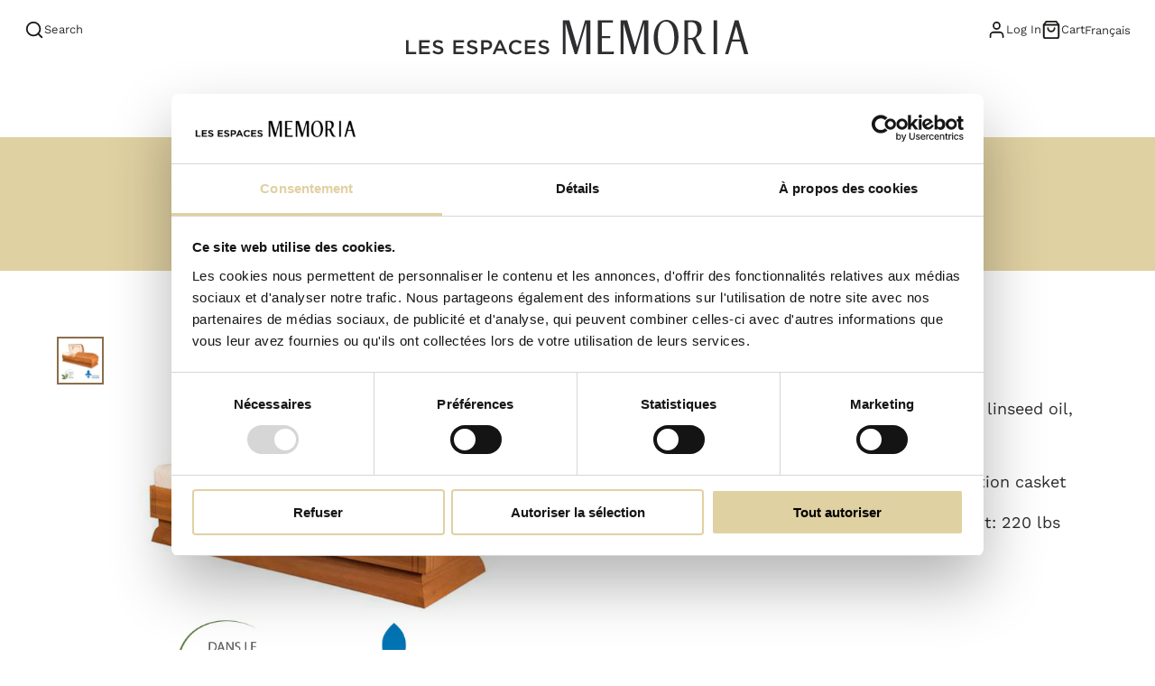

--- FILE ---
content_type: text/css
request_url: https://boutique.memoria.ca/cdn/shop/t/14/assets/custom.css?v=166647171941354493271761660835
body_size: 5370
content:
.\#main-header-logo-image .\#media-image-wrapper .\#media-image{width:380px!important;margin-bottom:15px}.\#main-nav-wrapper .\#main-nav-menu li a{font-family:Lora;font-style:normal;font-weight:600;font-size:16px;color:#2e2d30;text-transform:inherit;opacity:1;padding:30px 15px 20px!important;letter-spacing:0!important}.\#main-nav-container{margin-top:0!important;margin-bottom:1px!important}.\#main-nav-item.\@root:hover>.\#main-nav-link.\@root{background-color:transparent!important;color:#2e2d30;border-width:0px 1px 0px 1px;border-style:none solid none solid}.\#main-nav-item.\@root:focus-within>.\#main-nav-link.\@root{background-color:transparent!important}.\#main-header-inner{padding-top:22px!important}.\#main-header-inner-container{align-items:flex-start!important}.\#main-header-toolbar-link-text{text-transform:capitalize;font-weight:500!important;font-size:13px!important;opacity:1!important;color:#2e2d30;letter-spacing:0!important}.swiper-slide .\#floating-content-wrapper .\#hero-heading{color:#fff;font-size:70px;font-weight:500;text-align:center;text-transform:none;font-family:Lora;line-height:90px;letter-spacing:0em}.\#floating-content-wrapper .\#hero{width:67%!important}.\#collection-card-body .\#collection-card-title{font-weight:600;text-align:center;color:#2e2d30!important;opacity:1;font-size:18px;font-family:Lora}.\#collection-filter-label span{font-family:Work Sans;font-size:14px;font-weight:600}.\#collection-filter-list .\#form-checkbox-icon{border:2px solid #8a6e4b}.\#collection-filter-list .\#form-checkbox input:checked~.\#form-checkbox-icon{background-color:#8a6e4b}.\#collection-grid-product-count{opacity:1!important;font-size:18px!important}.\#collection-grid-sort .\#form-select{border:0}.\#collection-grid-sort .\#form-select>select{border-radius:35px;padding:.65em calc(1.75em + .1rem) .65em .85em;width:260px;border:2px solid #e0d1a2;white-space:nowrap;overflow:hidden;text-overflow:ellipsis}.\#product-card-title{font-size:17px!important;font-family:Work Sans;font-weight:600;opacity:1!important}li{list-style:none!important}.\#main-footer-grid-column .\#main-footer-text ul{padding-left:0}.\#main-footer-grid-column .\#main-footer-text ul li{margin-bottom:10px}.\#main-footer-grid-column .\#main-footer-text ul li a{text-decoration:none;font-size:14px!important;text-transform:uppercase;color:#fff}.\#main-footer-grid-column .\#main-footer-block .\#main-footer-text p,.\#main-footer-grid-column .\#main-footer-block .\#main-footer-heading{font-size:16px!important}.swym-wishlist-button-bar{margin:10px 0!important;display:block!important}.swym-wishlist-button-bar .swym-btn-container{display:flex!important;justify-content:space-between!important}.swym-wishlist-button-bar .swym-btn-container .swym-add-to-wishlist{width:100%!important;height:53px!important;border-radius:30px!important;font-weight:600!important;font-family:Lora;font-size:18px!important}.swym-wishlist-button-bar .swym-btn-container .swym-add-to-wishlist+.swym-fave-count{height:53px!important;border-radius:0 30px 30px 0!important;background:#180701;color:#fff;font-size:18px;line-height:30px!important;display:none!important}.swym-wishlist-button-bar .swym-btn-container .swym-button:after{top:7px;left:105px}.\#grid .\#column .\#button{padding:17px 0!important;font-size:18px;font-weight:700;font-family:Lora;margin-bottom:7px!important;background:#8a6e4b!important;display:block}.\#grid .\#column .\#button:before{background:#8a6e4b!important}.shopify-payment-button__button .shopify-cleanslate div{padding:17px 0!important}.swym-wishlist-button-bar{margin:0!important}.swym-button-bar{margin-bottom:9px!important}.\#form-field .\#form-custom-select .\#form-custom-select-trigger{border-radius:40px!important;border-color:#c9c9c9;height:43px}.\#floating-content-wrapper .\#hero .\#hero-text p{font-family:Lora;font-weight:500;font-size:60px;line-height:60px;text-align:center;color:#fff;text-transform:inherit}.product-section{padding:90px 0!important}.\#product-meta-inner .shopify-cleanslate .DnvZqPMEvBFbBre5UuP9{background:#2e2d30!important;border-color:#2e2d30!important;color:#fff!important;min-height:53px!important;text-transform:uppercase;font-family:lora!important}.\#product-meta-inner .\#product-meta-block .shopify-product-form .\#column{display:flex;flex-direction:column-reverse;gap:16px;margin-bottom:16px}.\#button:not(.\@ghost):not(.\@link):after{background:#8a6e4b!important}.spaced-section--full-width .image-wth-txt .\#hero-heading{font-size:42px;font-weight:700;line-height:50px;letter-spacing:0em;text-align:center;color:#2e2d30!important;text-transform:none!important}.spaced-section--full-width .image-wth-txt .\#hero-block .\#hero-text p{color:#2e2d30;font-weight:500;font-size:24px;line-height:30px;text-align:center;text-transform:none!important}.spaced-section--full-width .image-wth-txt .\#hero{width:100%!important}.image-wth-txt .\#button-group .\#button{font-size:18px;font-weight:700;font-family:Lora;margin-bottom:18px!important;background:#8a6e4b!important;display:block;padding:15px 110px!important}.spaced-section--full-width .\#button-inner .\#icon{display:none!important}.\#product-meta-inner .swym-added.swym-add-to-wishlist{background:#2e2d30!important;color:#fff!important;opacity:1!important}.\#product-meta-inner .swym-btn-container .swym-button.swym-added:after{opacity:1}.\#product-meta-inner .swym-added.swym-add-to-wishlist:after{left:105px}.\#product-meta-inner .swym-btn-container .swym-button.swym-added *:not(.swym-tooltip){opacity:1}.\#product-meta-inner .shopify-cleanslate .DnvZqPMEvBFbBre5UuP9:hover:not(.LVeInvZ5HcNOW1Zsn7NH){background:#8a6e4b!important;border-color:#8a6e4b!important}.\#product-meta-inner .shopify-payment-button__button.shopify-payment-button__button--branded>.shopify-cleanslate>[role=button]{font-size:18px!important;padding:13px!important}.\#product-meta-inner button.swym-button:hover{opacity:1!important;background:#2e2d30!important;border-color:#2e2d30!important}.section-separator-imgtxt .\#media{height:100%!important;object-fit:cover!important}.prod_recommendations .\#grid{padding-bottom:70px!important}.section-separator-imgtxt .image-wth-txt .\#floating-content{padding:80px 110px}.prod_recommendations .\#section{margin:50px 0 20px!important}.prod_recommendations .\#section-header{margin-bottom:0}.prod_recommendations{margin:40px 0}.prod_recommendations .\#section .\#section-header .\#hero-block .\#hero-heading{font-size:35px;font-weight:700;text-align:center;text-transform:none}.\#page-header-content .\#hero .\#hero-heading{font-size:70px;font-weight:500;line-height:50px;letter-spacing:0em;text-align:center;color:#fff!important;text-transform:none!important}.shopify-section .\#section .\#section-body .\#container .\#rte{width:954px;text-align:start!important;font-size:16px}.shopify-section .\#section .\#section-body .\#container .\#rte p{margin-bottom:0}#wizard-validation-form .form-control{height:43px!important}.rfq-btn{background:#3a3a3a!important;color:#fff!important;font-size:18px!important;min-height:53px;margin-bottom:0!important;border:0;margin-top:0!important;font-family:Lora;padding:0!important}.rfq-btn .\#button-loading{opacity:1!important;transform:unset!important}.rfq-btn .\#button-text{opacity:0!important}.\#product-card-price{opacity:1!important}.\#product-card-price .\#price-value{font-size:16px}.\#price-item-heading{opacity:1!important}.\#product-meta-collapse-item .\#product-meta-collapse-heading{opacity:1}.\#product-meta-collapse-item .\#product-meta-collapse-heading-inner span{text-transform:none;color:#8a6e4b!important}.\#hero-text{opacity:1}.swym-wishlist-detail-content .swym-wishlist-grid,.swym-ui-component.swym-wishlist-page .swym-sfl-tab-container .swym-sfl-list-view .swym-sfl-layout-grid{max-width:100%!important}.swym-ui-component .swym-wishlist-detail-content{margin-top:40px!important}.swym-ui-component .swym-wishlist-grid .swym-wishlist-item,.swym-ui-component.swym-wishlist-page .swym-sfl-tab-container .swym-sfl-list-view .swym-sfl-layout-grid .swym-sfl-card-product-item{border:0!important}.swym-ui-component .swym-wishlist-grid .swym-wishlist-image-wrapper,.swym-sfl-image-wrapper{height:250px!important;margin-bottom:0!important}.swym-ui-component .swym-wishlist-grid .swym-wishlist-item .swym-title,.swym-ui-component.swym-wishlist-page .swym-sfl-tab-container .swym-sfl-list-view .swym-sfl-layout-grid .swym-sfl-card-product-item .swym-sfl-list-item-title{font-weight:600!important;font-size:17px!important;color:#2e2d30!important;margin:12px 0!important;text-align:center;font-family:Lora}.swym-ui-component .swym-wishlist-grid .swym-wishlist-image-wrapper img{height:100%;width:100%!important;object-fit:cover!important}.swym-ui-component .swym-wishlist-grid .swym-wishlist-item .swym-variant-title{display:none}.swym-ui-component .swym-wishlist-grid .swym-wishlist-item .swym-product-price,.swym-ui-component.swym-wishlist-page .swym-sfl-tab-container .swym-sfl-list-view .swym-sfl-layout-grid .swym-sfl-card-product-item .swym-sfl-price{display:flex;justify-content:center;margin-top:0!important}.swym-ui-component .swym-product-price .swym-product-final-price{margin-right:3px!important;font-weight:400;font-size:16px;color:#2e2d30!important;font-family:work sans!important}.swym-ui-component .swym-wishlist-grid .swym-wishlist-item .swym-add-to-cart-btn,.swym-ui-component.swym-wishlist-page .swym-sfl-tab-container .swym-sfl-list-view .swym-sfl-layout-grid .swym-sfl-card-product-item .swym-sfl-add-to-cart-btn{padding:11px!important;display:block;border-radius:20px;font-family:Lora;font-weight:600!important}.swym-ui-component .swym-wishlist-grid .swym-wishlist-item .swym-delete-btn,.swym-ui-component .swym-delete-btn{right:16px!important;top:16px!important}.swym-ui-component .swym-wishlist-grid .swym-wishlist-item .swym-delete-btn .swym-icon:before,.swym-ui-component .swym-delete-btn .swym-icon:before{color:#fff!important;background:#dc3545!important;padding:10px;border-radius:10px;font-size:11px!important}.swym-ui-component.swym-wishlist-page .swym-wishlist-container-title-bar .swym-wishlist-main-title{font-weight:600!important;font-size:20px!important;letter-spacing:0!important;color:#2e2d30!important;display:block;font-family:Lora}.swym-ui-component .swym-wishlist-context-menu{color:#42445c;width:40px!important;height:40px!important;display:inline-flex;align-items:center;justify-content:center;border:1px solid!important}.swym-ui-component .swym-share-btn{padding:0!important;margin-left:10px;border:1px solid;width:40px!important;height:40px!important;display:inline-flex;align-items:center;justify-content:center}.swym-ui-component .swym-wishlist-context-menu:before{width:39px!important}.swym-htc-tabs .swym-htc-tab-item.swym-selected{background:#8a6e4b!important;color:#fff!important}.swym-htc-tabs{border-bottom:1px solid #8A6E4B!important}.swym-ui-component .swym-htc-tabs .swym-htc-tab-item{color:#2e2d30!important;font-family:Lora!important;font-weight:600}.swym-ui-component .swym-htc-tabs .swym-htc-tab-item.swym-selected{color:#fff!important}.swym-ui-component.swym-wishlist-page .swym-wishlist-container-title-bar{border-bottom:1px solid #8a6e4b!important}.swym-ui-component.swym-wishlist-page .swym-sfl-tab-container .swym-sfl-list-view .swym-sfl-list-heading .swym-sfl-title{font-weight:600!important;font-size:20px!important;letter-spacing:0!important;color:#2e2d30!important;margin-right:50px;font-family:Lora!important}.swym-ui-component .swym-sfl-list-empty-content .swym-sfl-cart-btn{border-radius:30PX!important;font-size:18px!important;font-family:Lora!important}.swym-ui-component .swym-sfl-list-empty-content .swym-sfl-list-empty-text{font-weight:600!important;font-size:25px;line-height:31px;color:#2e2d30!important;font-family:Lora!important}.swym-ui-component .swym-sfl-list-empty-content .swym-sfl-list-empty-text2{font-size:20px!important;line-height:172%;margin:32px 0;text-align:center;font-family:work sans!important}.swym-ui-component .swym-sfl-price .swym-product-final-price,.swym-ui-component .swym-product-price .swym-product-original-price{color:#2e2d30!important;font-family:work sans!important}.swym-ui-component .swym-sfl-list-heading .swym-sfl-action-button .swym-sfl-add-all-to-cart-btn{font-size:16px;padding:16px 25px;color:#2e2d30;border:1px solid #2E2D30;background:#fff}.\#cart-checkout-buttons .\#button:not(.\@ghost):not(.\@link):before,.shopify-payment-button__button.shopify-payment-button__button--unbranded:not(.\@ghost):not(.\@link):before{background-color:#2e2d30!important}.\#pagination-item.\!active{background-color:#2e2d30!important}a.\#pagination-item:hover{background-color:#e0d1a2!important;color:#2e2d30!important}#MainHeader .\#main-header-toolbar.\@end .\#main-header-toolbar-link{flex-direction:row}#main-collection-product-grid .\#collection-grid-product-count{opacity:1}.\#main-footer-bottom .\#main-footer-copy-text{font-size:16px;font-weight:400}.\#main-footer-bottom .\#main-footer-copy-text a{text-decoration:none}.\#main-footer-social-menu .\#social-profiles-item-icon{display:none!important}.product-section .product-customizer-option>label,.product-section .line-item-property__field>label{font-size:14px!important;font-weight:400!important;line-height:21px;text-transform:uppercase;color:#2e2d30!important;margin-bottom:5px!important;display:block}.product-section .product-customizer-option select,.product-section .line-item-property__field input,.product-section .line-item-property__field select,.product-section .line-item-property__field .select2-container--default .select2-selection--single{background:#fff!important;border:2px solid #C9C9C9!important;border-radius:50px!important;font-family:work sans!important;font-weight:400;font-size:16px!important;padding:9px 20px!important;height:43px;width:100%}.product-section .product-customizer-option select>option,.product-section .line-item-property__field select>option{color:#2e2d30!important}.product-section .product-customizer-option select:focus-visible{outline:0px}.product-section .line-item-property__field .select2-container--default .select2-selection--single{height:43px}.product-section .line-item-property__field .select2-container--default .select2-selection--single .select2-selection__rendered{line-height:unset;padding:0}.product-section .select2-container{width:100%!important}.product-section .select2-container--default .select2-selection--single .select2-selection__arrow{height:35px;right:15px}.product-section .select2-container--default .select2-selection--single .select2-selection__arrow b{display:block;width:10px!important;height:10px!important;border-style:unset!important;border-top:2px solid #c9c9c9!important;border-right:2px solid #c9c9c9!important;-moz-transform:rotate(135deg);-ms-transform:rotate(135deg);-webkit-transform:rotate(135deg);transform:rotate(135deg)}.select2-container--open .select2-dropdown--below,.select2-container--open .select2-dropdown--above{background:#fff;box-shadow:#0003 0 5px 30px;border:0!important;border-radius:0!important}.select2-container--default .select2-search--dropdown .select2-search__field:focus-visible{outline:0}.select2-search--dropdown .select2-search__field{padding:10px!important;border-radius:5px;border:1px solid #c9c9c9!important}.line-item-property__field textarea{width:100%;height:100px;border:2px solid #C9C9C9;border-radius:20px;padding:16px 20px;font-family:work sans!important;font-weight:400;font-size:16px!important}.line-item-property__field textarea:focus-visible{outline:0}.line-item-property__field .text-limiter{display:block;text-align:end;font-family:work sans!important;font-size:13px;font-weight:500;color:#8a6e4b;margin-left:unset!important}#custom_file_button{background:#e0d1a2;border-radius:30px;font-size:18px;font-weight:700;line-height:22px;text-align:center;color:#2e2d30;text-transform:capitalize;height:53px;border:0;padding:15px 45px;font-family:Lora!important;cursor:pointer}#custom_file_text{font-family:work sans!important;font-size:12px;font-weight:400;line-height:14px}.select2-search--dropdown{padding:8px!important}.upload_file_type{font-family:work sans!important;font-size:12px;font-weight:400;line-height:14px;color:#2e2d30}.product-section .line-item-property__field .file-lbl{margin-bottom:0!important;line-height:12px!important}.file-upload-input{margin-top:16px;display:flex;align-items:center;flex-wrap:wrap;gap:15px}.file-upload-input input[wfd-invisible=true]~#custom_file_text{border:1px solid #C9C9C9;border-width:1px 0;padding:10px 0;font-size:16px;font-weight:500;line-height:24px;letter-spacing:0em;text-align:left;width:100%;order:0}.file-upload-input input[wfd-invisible=true]~#custom_file_button{order:1}.hor-divider{border-bottom:1px solid #C9C9C9}html{padding-bottom:0!important}.\#product-gallery-zoom-msg{width:max-content!important}.pplr-wrapper input:not([type=file],[type=checkbox]){font-family:Work Sans;font-size:16px;color:#2e2d30;padding:15px;height:45px;border-radius:20px!important;border:2px solid #C9C9C9;background:#fff}.pplr-wrapper textarea{font-family:Work Sans;font-size:16px;color:#2e2d30;padding:15px;height:95px;width:100%;border-radius:20px;background:#fff;border:2px solid #C9C9C9;margin-bottom:0!important}.pplr-wrapper .pplrlabel{font-family:Work Sans;font-size:14px;font-weight:400;color:#2e2d30;text-transform:uppercase;display:block}.pplr-wrapper input[type=checkbox]{width:20px;height:20px;border:1px solid #8A6E4B;accent-color:#8a6e4b;border-radius:0}.pplr_atc_form .pplr-acknowledgement label{display:flex;align-items:center;gap:5px}.pplr_atc_form *{float:unset!important}.pplr_atc_form .textBiggerSmaller,.pplr_atc_form .pplr-btn-group{display:inline-block}.pplr_atc_form .pplr-wrapper{margin-bottom:10px}.cp-sel-Photos li{width:88px!important;border:0!important;border-radius:15px}.cp-sel-Photos li a{text-align:center}.cp-sel-Photos li a i{width:100%}.cp-sel-Photos li a .fa-edit{border-radius:0 5px 5px 0}.cp-sel-Photos li a .fa-trash-o{border-radius:5px 0 0 5px}input:focus-visible,textarea:focus-visible{outline:0}input::placeholder{color:#979697}input[type=file]{margin:0!important;padding:0!important}input[type=file]::file-selector-button{margin-right:20px;border:none;background:#e0d1a2;font-family:Lora;font-style:normal;font-weight:700;font-size:18px;border-radius:30px;padding:15px 50px;color:#2e2d30;cursor:pointer;transition:background .2s ease-in-out}input:-ms-input-placeholder{color:#979697}input::-ms-input-placeholder{color:#979697}.pplrabs{position:unset!important}.pplr_prev_span button{border-radius:35px;padding:.65em calc(1.75em + .1rem) .65em .85em;width:100%;border:2px solid #8A6E4B;white-space:nowrap;overflow:hidden;text-overflow:ellipsis;background:#fff;height:52px;font-family:Lora;font-size:18px;font-weight:700;line-height:22px;color:#8a6e4b;margin-bottom:0}.pplr_prev_span button:hover{background:#8a6e4b;color:#fff}.pplr-wrapper .pplr-character-count{color:#8a6e4b!important;font-family:Work Sans;font-weight:500;font-size:13px!important}.pplr_zoom{position:unset!important}.\#button-text{font-family:Lora}.\#main-footer-grid{gap:4rem!important;margin-bottom:90px}.\#main-footer{padding:0!important}.\#main-footer-bottom{margin-top:30px!important}.\#grid .\#column .\#button{margin-bottom:15px!important}.swym-button-bar{margin-bottom:0!important}.section-separator-imgtxt .image-wth-txt .\#floating-content{padding:163px 60px}.\#grid .\#column .\#button{margin-bottom:0!important}.\#slideshow-thumbnails-item.\!active{border:2px solid #8A6E4B!important}.section-separator-imgtxt .image-wth-txt .\#floating-content{background:#e0d1a2}.\#cart-checkout-buttons .\#button{margin-bottom:10px}.\#main-footer-bottom{margin-top:0!important}.\#product-meta-inner{padding:3rem 5.5rem!important}body{width:1440px;margin:0 auto}.\#cart-checkout-order-notes-label{font-family:work sans!important}.\#cart-checkout-order-notes-input{background:#fff!important}.\#contact-form .contact_submit_btn .\#button{color:#2e2d30!important}.\#contact-form .contact_submit_btn .\#button:hover{color:#fff!important}.\#contact-form .\#grid .\#column .\#button{border:1px solid #E0D1A2}.\#form-checkbox-label{width:250px!important;word-break:break-word!important}.\#product-card .\#product-card-badges{display:none!important}.\#main-nav-megamenu-wrapper .\#main-nav-megamenu li a{padding:15px!important}.pplr-wrapper select{border-radius:50px;color:#999;font-size:16px;padding:9px 20px!important;border:2px solid #c9c9c9;height:43px}.pplr_select:focus-visible{border-color:inherit!important}.\#form-custom-select span{color:#999;font-size:16px;font-weight:400}#admin-bar-iframe{display:none}.\#main-nav-megamenu-wrapper .\#main-nav-megamenu li a{padding:0 15px!important}.\#main-nav-dropdown .\#main-nav-megamenu-heading .\#main-nav-megamenu-heading-link{padding:0!important}@media (max-width: 575.98px){.\#main-header-logo-image .\#media-image-wrapper .\#media-image{width:85%!important;margin-bottom:0!important}.\#main-nav-container{padding:0!important}.\#main-header-inner{padding:8px!important}.\#collection-grid-sort .\#form-select>select{width:100%}.swiper-slide .\#floating-content-wrapper .\#hero-heading{font-size:28px!important;line-height:34px!important}.\#floating-content-wrapper .\#hero{width:100%!important}.\#main-header-inner-container{align-items:center!important}.\#floating-content-wrapper .\#hero .\#hero-text p{font-size:30px;line-height:32px}.swym-wishlist-button-bar .swym-btn-container .swym-button:after{left:40px;top:0}.swym-wishlist-button-bar .swym-btn-container .swym-add-to-wishlist{height:40px!important}.\#grid .\#column .\#button{font-size:17px;height:40px!important;padding:0}.\#product-meta-inner{padding:20px 20px 0!important}.section-separator-imgtxt .image-wth-txt .\#floating-content{padding:40px 30px!important}.image-wth-txt .\#button-group .\#button{margin-bottom:15px!important;padding:15px 100px!important}.spaced-section--full-width .image-wth-txt .\#hero-heading{font-size:30px!important;line-height:32px;margin-bottom:15px}.spaced-section--full-width .image-wth-txt .\#hero-block .\#hero-text p{font-size:20px;line-height:25px;margin-bottom:20px}.spaced-section--full-width .\#hero .\#hero-block{margin-top:0!important}.product-section{padding:35px 0!important}.swym-wishlist-button-bar .swym-btn-container .swym-add-to-wishlist{margin-bottom:0}.swym-button-bar{margin-bottom:0!important}.\#grid .\#column .\#button{margin-bottom:0!important;padding:10px 13px!important;font-size:16px}.\#product-meta-inner .shopify-cleanslate .DnvZqPMEvBFbBre5UuP9{min-height:43px!important;padding:0!important}.shopify-payment-button__button .shopify-cleanslate div{padding:0}.shopify-payment-button__button.shopify-payment-button__button--branded>.shopify-cleanslate>[role=button]{padding:0!important}.\#product-meta-inner .shopify-payment-button__button.shopify-payment-button__button--branded>.shopify-cleanslate>[role=button]{font-size:17px!important;padding:0!important}.swym-wishlist-button-bar .swym-btn-container .swym-button:after{left:40px}.prod_recommendations .\#section .\#section-header .\#hero-block .\#hero-heading{font-size:25px}.prod_recommendations .\#section{margin:28px 0 15px!important}.prod_recommendations .\#grid{padding-bottom:35px!important}.\#section.\@spaced.\@color-scheme\:default{margin-top:35px;margin-bottom:35px}.shopify-section .\#section .\#section-body .\#container .\#rte{width:100%}.\#page-header-content .\#hero-block .\#hero-heading{font-size:20px}.\#container{padding:0 25px!important}.prod_recommendations aside{margin-bottom:20px}.swym-ui-component .swym-wishlist-detail-separator{margin:0!important}.swym-ui-component .swym-wishlist-grid .swym-wishlist-item .swym-title{font-weight:600!important;font-size:16px!important;margin:12px 0 7px!important;font-family:Lora}.swym-ui-component.swym-wishlist-page .swym-sfl-tab-container .swym-sfl-list-view .swym-sfl-layout-grid .swym-sfl-card-product-item .swym-sfl-price{padding:0 1px!important}.swym-ui-component .swym-wishlist-detail-content{margin-top:20px!important}.swym-ui-component .swym-wishlist-grid .swym-wishlist-item{margin:0 4% 10% 0!important}.swym-ui-component .swym-wishlist-grid .swym-wishlist-item .swym-delete-btn .swym-icon:before,.swym-ui-component .swym-delete-btn .swym-icon:before{padding:7px;border-radius:8px}.swym-ui-component .swym-wishlist-grid .swym-wishlist-item .swym-delete-btn,.swym-ui-component .swym-delete-btn{right:6px!important;top:6px!important}.swym-ui-component .swym-wishlist-grid .swym-wishlist-item:nth-child(2n){margin:0 0 10%!important}.swym-ui-component .swym-wishlist-detail-header .swym-action-container{right:20vw!important}.swym-ui-component .swym-simple-wishlist-container .swym-wishlist-detail .swym-wishlist-detail-header .swym-action-container,.swym-ui-component .swym-simple-wishlist-container .swym-wishlist-detail .swym-wishlist-context-menu{top:55px!important}.swym-ui-component.swym-wishlist-page .swym-sfl-tab-container .swym-sfl-list-view .swym-sfl-list-heading .swym-sfl-action-button{justify-content:end!important}.rfq-btn{font-size:16px!important;min-height:40px;margin-bottom:0!important;font-weight:600!important}.swym-wishlist-button-bar .swym-btn-container .swym-add-to-wishlist{font-weight:500!important;font-size:16px!important}.swym-ui-component.swym-wishlist-page .swym-sfl-tab-container .swym-sfl-list-view .swym-sfl-layout-grid .swym-sfl-card-product-item .swym-sfl-price{align-items:center;flex-wrap:wrap;flex-direction:initial}.swym-ui-component .swym-wishlist-grid .swym-wishlist-image-wrapper,.swym-sfl-image-wrapper{height:33vw!important;margin-bottom:0!important}#custom_file_button{padding:15px;width:100%}.pplr_prev_span button{padding:5px 20px;height:38px}input[type=file]::file-selector-button{padding:15px 30px}.\#cart-checkout-subtotal-title,.\#cart-checkout-subtotal-value{font-size:22px!important}.\#cart-items-title{font-size:30px!important}.\#main-footer-grid{gap:1rem!important}.\#main-footer-grid.\@column-size\:auto{grid-template-columns:repeat(1,minmax(100px,max-content))!important}.\#main-footer-bottom{margin-top:0!important}.\#section.\@spaced:not(.\@color-scheme\:default){padding-top:3rem!important;padding-bottom:3rem!important}.\#main-footer-bottom .\#main-footer-copy-text{text-align:center}.\#main-footer-grid{margin-bottom:30px}.\#pagination-item{margin:0 3px!important}.\#contact-form textarea#ContactForm-body{width:100%}.\#contact-form input#ContactForm-name,.\#contact-form input#ContactForm-email{width:100%!important}p.contact_mandatory_msg{width:100%!important;line-height:22px}.\#contact-form .\#button-text{line-height:1;font-size:15px;line-height:17px;width:100%;justify-content:center}.\#contact-form .contact_submit_btn{padding:0!important}.\#collection-grid-header{flex-wrap:wrap;gap:10px}.\#collection-grid-sort{width:100%}.\#collection-grid-sort .\#form-select{width:100%!important}.\#product-gallery-item .\#media{padding:10em!important}}@media (min-width: 576px) and (max-width: 767.98px){.\#main-header-logo-image .\#media-image-wrapper .\#media-image{width:230px!important}.swiper-slide .\#floating-content-wrapper .\#hero-heading{font-size:50px!important;line-height:60px!important}.\#floating-content-wrapper .\#hero{width:100%!important}.\#floating-content-wrapper .\#hero .\#hero-text p{font-size:45px;line-height:45px}.\#product-meta-inner{padding:25px 30px!important}.\#product-meta-inner{padding:20px 15px!important}.\#product-meta-inner{padding:15px!important}.section-separator-imgtxt .image-wth-txt .\#floating-content{padding:60px!important}.image-wth-txt .\#button-group .\#button{margin-bottom:15px!important;padding:15px 100px!important}.spaced-section--full-width .image-wth-txt .\#hero-heading{font-size:30px}.spaced-section--full-width .image-wth-txt .\#hero-block .\#hero-text p{font-size:20px;line-height:25px;margin-bottom:20px}.spaced-section--full-width .\#hero .\#hero-block{margin-top:0!important}.product-section{padding:35px 0!important}.swym-wishlist-button-bar .swym-btn-container .swym-add-to-wishlist,.swym-button-bar,.\#grid .\#column .\#button{margin-bottom:0!important}.swym-wishlist-button-bar .swym-btn-container .swym-button:after{left:165px}.prod_recommendations .\#section .\#section-header .\#hero-block .\#hero-heading{font-size:25px}.prod_recommendations .\#section{margin:28px 0 15px!important}.prod_recommendations .\#grid{padding-bottom:40px!important}.\#main-nav-container{padding-top:0!important}.\#section.\@spaced.\@color-scheme\:default{margin-top:40px;margin-bottom:40px}.shopify-section .\#section .\#section-body .\#container .\#rte{width:100%}.\#page-header-content .\#hero-block .\#hero-heading{font-size:45px}.prod_recommendations aside{margin-bottom:30px}.prod_recommendations aside{margin-bottom:40px}.swym-ui-component .swym-wishlist-detail-separator{margin:0!important}.swym-ui-component .swym-wishlist-grid .swym-wishlist-item{width:48%!important}.swym-ui-component .swym-wishlist-grid .swym-wishlist-item .swym-delete-btn .swym-icon:before{padding:9px}.swym-ui-component .swym-wishlist-detail-header .swym-action-container{right:15vw!important}.swym-ui-component .swym-simple-wishlist-container .swym-wishlist-detail .swym-wishlist-detail-header .swym-action-container,.swym-ui-component .swym-simple-wishlist-container .swym-wishlist-detail .swym-wishlist-context-menu{top:55px!important}.swym-ui-component.swym-wishlist-page .swym-sfl-tab-container .swym-sfl-list-view .swym-sfl-list-heading .swym-sfl-action-button{justify-content:end!important}.swym-ui-component.swym-wishlist-page .swym-sfl-tab-container .swym-sfl-list-view .swym-sfl-layout-grid .swym-sfl-card-product-item .swym-sfl-price{align-items:center;flex-wrap:wrap;flex-direction:initial}.pplr_preview_wrapper{display:flex!important;align-items:center;justify-content:center;width:100%!important;height:100%!important}.\#product-gallery .pplr img{height:100%;max-height:350px}.\#cart-checkout-subtotal-title,.\#cart-checkout-subtotal-value{font-size:25px!important}.\#cart-items-title{font-size:30px!important}.\#main-footer-grid{gap:1rem!important}.\#main-footer-grid.\@column-size\:auto{grid-template-columns:repeat(2,minmax(100px,max-content))!important}.\#main-footer-bottom{margin-top:0!important}.\#section.\@spaced:not(.\@color-scheme\:default){padding-top:3rem!important;padding-bottom:3rem!important}.\#main-footer-bottom .\#main-footer-copy-text{text-align:center}.\#main-footer-grid{margin-bottom:50px}.\#contact-form textarea#ContactForm-body{width:100%}.\#contact-form input#ContactForm-name,.\#contact-form input#ContactForm-email{width:100%!important}p.contact_mandatory_msg{width:100%;line-height:21px}}@media (min-width: 768px) and (max-width: 991.98px){.\#main-header-logo-image .\#media-image-wrapper .\#media-image{width:250px!important;margin-bottom:0!important}.swiper-slide .\#floating-content-wrapper .\#hero-heading{font-size:65px!important;line-height:80px!important}.\#floating-content-wrapper .\#hero{width:100%!important}.\#main-nav-container{padding-top:15px!important}.\#floating-content-wrapper .\#hero .\#hero-text p{font-size:45px;line-height:50px}.\#product-meta-inner{padding:25px 30px!important}.swym-wishlist-button-bar .swym-btn-container .swym-button:after{left:245px}.\#product-meta-inner{padding:20px 15px!important}.\#product-meta-inner{padding:15px!important}.swym-wishlist-button-bar .swym-btn-container .swym-button:after{left:265px!important}.section-separator-imgtxt .image-wth-txt .\#floating-content{padding:60px!important}.image-wth-txt .\#button-group .\#button{margin-bottom:15px!important;padding:15px 100px!important}.spaced-section--full-width .image-wth-txt .\#hero-heading{font-size:30px}.spaced-section--full-width .image-wth-txt .\#hero-block .\#hero-text p{font-size:20px;line-height:25px;margin-bottom:20px}.spaced-section--full-width .\#hero .\#hero-block{margin-top:0!important}.product-section{padding:35px 0!important}.swym-wishlist-button-bar .swym-btn-container .swym-add-to-wishlist{margin-bottom:0}.swym-button-bar,.\#grid .\#column .\#button{margin-bottom:0!important}.swym-wishlist-button-bar .swym-btn-container .swym-button:after{left:255px!important}.prod_recommendations .\#section{margin:35px 0 20px!important}.prod_recommendations .\#section .\#section-header .\#hero-block .\#hero-heading{font-size:28px}.prod_recommendations .\#section{margin:30px 0 15px!important}.prod_recommendations .\#grid{padding-bottom:45px!important}.\#section.\@spaced.\@color-scheme\:default{margin-top:45px;margin-bottom:45px}.shopify-section .\#section .\#section-body .\#container .\#rte{width:100%}.\#page-header-content .\#hero-block .\#hero-heading{font-size:55px}.prod_recommendations aside{margin-bottom:40px}.swym-ui-component .swym-wishlist-grid .swym-wishlist-item .swym-title,.swym-ui-component.swym-wishlist-page .swym-sfl-tab-container .swym-sfl-list-view .swym-sfl-layout-grid .swym-sfl-card-product-item .swym-sfl-list-item-title{margin:10px 0!important}.swym-ui-component .swym-wishlist-grid .swym-wishlist-item .swym-delete-btn .swym-icon:before{padding:10px}.swym-ui-component .swym-wishlist-detail-separator{margin:0!important}.swym-ui-component .swym-wishlist-detail-header .swym-action-container{right:12vw!important}.swym-ui-component .swym-simple-wishlist-container .swym-wishlist-detail .swym-wishlist-detail-header .swym-action-container,.swym-ui-component .swym-simple-wishlist-container .swym-wishlist-detail .swym-wishlist-context-menu{top:55px!important}.swym-ui-component.swym-wishlist-page .swym-sfl-tab-container .swym-sfl-list-view .swym-sfl-list-heading .swym-sfl-action-button{justify-content:end!important}.swym-ui-component.swym-wishlist-page .swym-sfl-tab-container .swym-sfl-list-view .swym-sfl-layout-grid .swym-sfl-card-product-item .swym-sfl-price{align-items:center;flex-wrap:wrap;flex-direction:initial}.pplr_preview_wrapper{display:flex!important;align-items:center;justify-content:center;width:100%!important;height:100%!important}.\#product-gallery .pplr img{height:100%;max-height:310px}.\#cart-checkout-subtotal-title,.\#cart-checkout-subtotal-value{font-size:27px!important}.\#cart-items-title{font-size:35px!important}.\#main-footer-grid{gap:1rem!important}.\#main-footer-grid.\@column-size\:auto{grid-template-columns:repeat(3,minmax(100px,max-content))!important}.\#main-footer-bottom{margin-top:0!important}.\#section.\@spaced:not(.\@color-scheme\:default){padding-top:4rem!important;padding-bottom:4rem!important}.\#main-footer-bottom .\#main-footer-copy-text{text-align:center}.\#main-footer-grid{margin-bottom:30px}.\#main-footer-bottom{gap:0!important}.\#contact-form textarea#ContactForm-body{width:100%}.\#contact-form input#ContactForm-name,.\#contact-form input#ContactForm-email{width:100%!important}p.contact_mandatory_msg{width:100%;line-height:22px}}@media (min-width: 992px) and (max-width: 1199.98px){.\#main-header-logo-image .\#media-image-wrapper .\#media-image{width:300px!important;margin-bottom:0!important}.swiper-slide .\#floating-content-wrapper .\#hero-heading{font-size:70px!important;line-height:80px!important}.\#floating-content-wrapper .\#hero{width:94%!important}.\#main-nav-wrapper .\#main-nav-menu li a{font-size:16px;padding:25px 15px 15px!important}.\#floating-content-wrapper .\#hero .\#hero-text p{font-size:50px;line-height:50px}.\#product-meta-inner{padding:25px 30px!important}.swym-wishlist-button-bar .swym-btn-container .swym-button:after{left:25px}.\#product-meta-inner{padding:20px 15px!important}.\#product-meta-inner{padding:15px!important}.swym-wishlist-button-bar .swym-btn-container .swym-button:after{left:75px!important}.section-separator-imgtxt .image-wth-txt .\#floating-content{padding:60px!important}.image-wth-txt .\#button-group .\#button{margin-bottom:15px!important;padding:15px 100px!important}.spaced-section--full-width .image-wth-txt .\#hero-heading{font-size:30px}.spaced-section--full-width .image-wth-txt .\#hero-block .\#hero-text p{font-size:20px;line-height:25px}.spaced-section--full-width .\#hero .\#hero-block{margin-top:0!important}.swym-wishlist-button-bar .swym-btn-container .swym-button:after{left:45px!important}.prod_recommendations .\#section .\#section-header .\#hero-block .\#hero-heading{font-size:30px}.prod_recommendations .\#section{margin:40px 0 20px!important}.prod_recommendations .\#grid{padding-bottom:50px!important}.\#section.\@spaced.\@color-scheme\:default{margin-top:50px;margin-bottom:50px}.\#page-header-content .\#hero-block .\#hero-heading{font-size:60px}.swym-ui-component.swym-wishlist-page{max-width:920px!important}.swym-ui-component .swym-wishlist-grid .swym-wishlist-item .swym-title,.swym-ui-component.swym-wishlist-page .swym-sfl-tab-container .swym-sfl-list-view .swym-sfl-layout-grid .swym-sfl-card-product-item .swym-sfl-list-item-title{margin:10px 0!important}.swym-ui-component .swym-wishlist-grid .swym-wishlist-item .swym-delete-btn .swym-icon:before{padding:10px}.swym-ui-component.swym-wishlist-page .swym-sfl-tab-container .swym-sfl-list-view .swym-sfl-layout-grid .swym-sfl-card-product-item .swym-sfl-price{margin-top:0!important;margin-bottom:0!important}input[type=file]::file-selector-button{padding:15px 30px}.\#cart-items-title{font-size:35px!important}.\#cart-items,.\#cart-checkout{padding:40px!important}.\#cart-checkout-subtotal-title,.\#cart-checkout-subtotal-value{font-size:25px!important}.\#cart-items,.\#cart-checkout{padding:30px!important}.\#main-footer-bottom{margin-top:0!important}.product-section{padding:50px 0!important}.\#product-meta-inner{padding:3rem 2.5rem!important}.\#contact-form input#ContactForm-name,.\#contact-form input#ContactForm-email{width:100%!important}.\#contact-form textarea#ContactForm-body{width:100%}}@media (min-width: 1200px) and (max-width: 1400.98px){.swym-wishlist-button-bar .swym-btn-container .swym-button:after{left:100px!important}.section-separator-imgtxt .image-wth-txt .\#floating-content{padding:49!important}.\#product-meta-inner{padding:3rem 3.5rem!important}}@media (min-width: 1401px) and (max-width: 1599.98px){.swym-wishlist-button-bar .swym-btn-container .swym-button:after{left:65px!important}}@media (min-width: 900px) and (max-width: 991px){.swym-ui-component.swym-wishlist-page{max-width:900px!important}.swym-ui-component .swym-simple-wishlist-container .swym-wishlist-detail .swym-wishlist-context-menu{top:0!important}}#lang_selector{margin-bottom:-66px!important;line-height:20px}.\#product-meta-inner.sticky-top a,.\#cart-items-shopping-link{color:#906d4a!important}#lang_sel_link{color:#2e2d30;font-weight:500!important;font-size:13px!important;text-decoration:none}.\#section.\@spaced:not(.\@color-scheme\:default){padding-top:7rem;padding-bottom:4rem}.\#collection-sidebar{height:100%;padding:3rem}.\#collection-grid{padding:4rem 3rem}.\#main-footer{padding:4em 3em}.\#cart-items{padding:calc(var(--spacer) * 4)!important;height:100%}.\#cart-checkout{padding-top:calc(var(--spacer) * 4)!important}#swym-wishlist-render-container{padding:50px 0!important}.\#main-nav-wrapper .\#main-nav-dropdown.\@mega{padding:calc(var(--spacer) * 4)}.\#main-footer-bottom.\@spaced{justify-content:center!important}.\#cart-checkout-buttons .\#button-text{font-family:lora}.\#cart-checkout-buttons .\#button:not(.\@ghost):not(.\@link):after{background:#e0d1a2!important;opacity:1!important;color:#2e2d30!important}.\#cart-checkout-buttons .\#button-text{color:#2e2d30!important;font-size:16px!important;text-transform:initial}.\#cart-checkout-buttons:hover .\#button-text{color:#fff!important}.\#cart-items-header .\#cart-items-shopping-link{color:#2e2d30!important}.swiper-wrapper{height:25vh}.\#media-image-wrapper.\@abs-image.pplr{position:unset!important}input#ContactForm-name{box-sizing:border-box;height:43px;left:268px;top:891px;background:#fff;border:2px solid #E0D1A2;border-radius:50px}input#ContactForm-email{box-sizing:border-box;height:43px;left:753px;top:891px;background:#fff;border:2px solid #E0D1A2;border-radius:50px}textarea#ContactForm-body{box-sizing:border-box;height:204px;left:268px;top:976px;background:#fff;border:2px solid #E0D1A2;border-radius:20px}label.contact_form_label{height:21px;left:268px;top:865px;font-family:Work Sans;font-style:normal;font-weight:400;font-size:14px;line-height:150%;text-transform:uppercase;color:#2e2d30}.flex-center button{width:332px;height:48px;padding:12px 24px!important;gap:10px;display:flex;flex-direction:row;justify-content:center;align-items:center;background:#e0d1a2!important;border-radius:24px;color:#2e2d30}.\#button-text{line-height:1;font-family:Lora;font-style:normal;font-weight:700;font-size:16px;line-height:106%;display:flex;text-align:center;align-items:center}#contact-form button.\#button{background:#e0d1a2!important;color:#2e2d30!important}.contact_submit_btn{display:flex;flex-direction:row;justify-content:center;align-items:center;padding:12px 24px;gap:10px;height:48px;left:638px;top:1199px}.\#contact-form{width:min(100%,954px)!important;margin:0 auto}.\#contact-form input::placeholder,.\#contact-form textarea::placeholder{font-family:Work Sans;font-style:normal;font-weight:400;font-size:16px;line-height:22px;opacity:.5}p.contact_form_msg{width:unset;font-family:Work Sans;font-style:normal;font-weight:400;font-size:16px;line-height:150%;color:#2e2d30}p.contact_mandatory_msg{width:100%;font-family:Work Sans;font-style:normal;font-weight:400;line-height:18px;color:#2e2d30}.\#product-meta-inner .\#product-meta-block.\@type\:buy_buttons{max-width:unset!important}.contact_submit_btn .\#button:not(.\@ghost):not(.\@link):after{background:#e0d1a2!important}.swym-wishlist-button-bar .swym-btn-container .swym-button:after{top:7px;left:65px}.\#product-gallery-item figure.\#media.\@aspect-ratio\:3x2{padding:14em}@media (min-width: 0px) and (max-width: 1439.98px){body{width:unset}}@media (max-width: 991px){.\#grid.\@mobile-overlap::-webkit-scrollbar-thumb{border-radius:6px;background:#9b825c!important}}section#shopify-section-main-newsletter-popup{display:none}.weglot_switcher.bubble .language-option{margin:0 -4px!important}.weglot_switcher.bubble .language-option.active-language{padding:1px 10px!important}.weglot_switcher.bubble .language-option a{font-size:13px}.weglot_switcher.bubble .language-icon{margin-right:1px!important;stroke-width:2;width:1.5em;height:1.5em}.product-section .\#product-meta-block.\@type\:buy_buttons{float:left;margin-top:0;width:100%}.product-section .line-item-property__field.pplr_red_wrapper .select2-container--default .select2-selection--single{border:1px solid red!important}#obituary-error-msg{color:red}@media screen and (max-height: 690px){.\#product-gallery.\@padded.sticky-top,.\#product-meta-inner.sticky-top{padding:5px 3.5rem!important}.\#main-nav-wrapper .\#main-nav-menu li a{padding:20px 15px!important}}.cart-item-edit{text-align:right}.cart-item-edit a{margin-left:10px}a.cart_item_editlink{color:inherit;font-weight:var(--font-body-weight-bold)}
/*# sourceMappingURL=/cdn/shop/t/14/assets/custom.css.map?v=166647171941354493271761660835 */


--- FILE ---
content_type: text/css
request_url: https://boutique.memoria.ca/cdn/shop/t/14/assets/customfield.css?v=57053710462953375971761660835
body_size: -709
content:
.cart_tle{color:rgba(var(--color-text),1)}a.link{color:#5b227d!important}
/*# sourceMappingURL=/cdn/shop/t/14/assets/customfield.css.map?v=57053710462953375971761660835 */


--- FILE ---
content_type: text/css
request_url: https://boutique.memoria.ca/cdn/shop/t/14/assets/main-header-sticky.css?v=183107869430606126471761660835
body_size: -716
content:
.\#main-header-sticky {
    display: block;
    position: absolute;
    top: 0;
    height: 50vh;
    left: 0;
    width: 0;
    pointer-events: none;
}

--- FILE ---
content_type: text/javascript
request_url: https://boutique.memoria.ca/cdn/shop/t/14/assets/product-custom-fields.js?v=77805526298199341031761660835
body_size: 936
content:
const vendorVacations={"st-martin":[{start:"2025-07-19",end:"2025-08-03",bufferDays:3}],"le rouge fleuriste et cadeaux":[{start:"2025-07-09",end:"2025-08-15",bufferDays:0}]};$(document).ready(function(){$("#deceased_names").select2({placeholder:$("#deceased_names_ph").text(),allowClear:!0,width:"resolve"}).on("change",function(){console.log("[DEBUG] Deceased name changed"),$("#obituary-props :input").val(""),$(".obituary-field").removeClass("pplr_red_wrapper"),$("#obituary-error-msg").html("").hide();const selectedId=$(this).val();if(console.log("[DEBUG] Selected ID:",selectedId),!selectedId||typeof window.Obituaries>"u"||typeof window.Obituaries[selectedId]>"u"){console.log("[DEBUG] No obituary found or invalid ID");return}const obituary=window.Obituaries[selectedId],funeralDate=new Date(obituary.funeral_date_time),today=new Date;if(window.ProductCollection&&window.ProductCollection.length&&window.hourValidation){const minHours=$("#hours_validation").data("hours"),hourValidationMessage=$("#hours_validation").text(),funeralWithIn=getWorkingHoursBetweenDates(today,funeralDate);if(console.log("[DEBUG] Funeral within hours:",funeralWithIn),funeralWithIn<minHours&&$("#obituary-error-msg").length){console.log("[DEBUG] Validation failed: too few hours"),$("#obituary-error-msg").html(hourValidationMessage).show().delay(3e3).slideUp(function(){$("#deceased_names").val("").trigger("change")});return}}const vacationStart=new Date("2025-07-10"),vacationEnd=new Date("2025-08-06"),vacationEndWithBuffer=new Date(vacationEnd);if(vacationEndWithBuffer.setDate(vacationEndWithBuffer.getDate()+3),typeof window.ProductVendor<"u"){const vendorKey=window.ProductVendor.toLowerCase();if(vendorVacations.hasOwnProperty(vendorKey)){console.log(`[DEBUG] Vendor "${vendorKey}" vacation check`);const vacations=vendorVacations[vendorKey];for(const vacation of vacations){const vacationStart2=new Date(vacation.start),vacationEnd2=new Date(vacation.end),vacationEndWithBuffer2=new Date(vacationEnd2);if(vacationEndWithBuffer2.setDate(vacationEndWithBuffer2.getDate()+(vacation.bufferDays||0)),console.log("Funeral date:",funeralDate),console.log("Vacation start:",vacationStart2),console.log("Vacation end with buffer:",vacationEndWithBuffer2),funeralDate>=vacationStart2&&funeralDate<=vacationEndWithBuffer2){const vacationMessage="Malheuresement, cet arrangement floral n'est pas disponible \xE0 la date des fun\xE9railles. Veuillez nous contacter au 514-277-7778 pour assistance.";console.log("[DEBUG] Validation failed: vendor vacation restriction"),$("#obituary-error-msg").html(vacationMessage).show().delay(6e3).slideUp(function(){$("#deceased_names").val("").trigger("change")});return}}}else console.log("[DEBUG] Vendor has no vacation defined:",vendorKey)}else console.log("[DEBUG] ProductVendor is undefined");console.log("[DEBUG] Autofill obituary:",obituary),$("input#name_of_deceased").val(obituary.full_name),$("input#contract_number").val(obituary.contract_number),$("input#place_of_funeral").val(obituary.place_of_funeral),$("input#death_date").val(obituary.death_date),$("input#funeral_date_time").val(obituary.funeral_date_time),$("input#place_of_exposition").val(obituary.place_of_exposition),$("input#exposition_date_and_time").val(obituary.exposition_date_and_time)}),$(".text-limiter").each(function(){const $this=$(this),inputId=$this.attr("for"),total=parseInt($(`#${inputId}`).attr("maxlength"));$this.find("[total]").text(total),$this.find("[remaining]").text(0),$(`#${inputId}`).on("keyup",function(){$this.find("[remaining]").text(total-$(this).val().length)})})});function getWorkingHoursBetweenDates(startDate,endDate){return(endDate-startDate)/(1e3*60*60)}const imageBtn=document.getElementById("memoria_photo"),customBtn=document.getElementById("custom_file_button"),customTxt=document.getElementById("custom_file_text");customBtn&&customBtn.addEventListener("click",function(){imageBtn.click()}),imageBtn&&imageBtn.addEventListener("change",function(){imageBtn.value?customTxt.innerHTML=imageBtn.value.match(/[\/\\]([\w\d\s\.\-\(\)]+)$/)[1]:customTxt.innerHTML="No file chosen, yet."}),$("#phone_number").keyup(function(){adddashes(this)});function adddashes(el){let val=$(el).val().split("-").join("");if(val.length<9){let finalVal=val.match(/.{1,3}/g).join("-");$(el).val(finalVal)}}function isWeekend(date){const day=date.getDay();return day===0||day===6}function getRemainingHours(currentDate,endDate){return currentDate.getDate()==endDate.getDate()?endDate.getHours()-currentDate.getHours():24-currentDate.getHours()}function logHours(currentDate,endDate){console.log(`[${currentDate.getDate()}/$${currentDate.getMonth()+1}] --> ${getRemainingHours(currentDate,endDate)}`)}function setUrlParams(){var queryString=window.location.search,urlParams=new URLSearchParams(queryString);urlParams.forEach(function(v,k){if(document.getElementsByName(k).length&&(document.getElementsByName(k)[0].value=v,k=="properties[_Num\xE9ro de contrat]")){const obituary_system_id=Object.keys(window.Obituaries).find(el=>window.Obituaries[el].contract_number==v);obituary_system_id&&(console.log("[DEBUG] Preselecting obituary by contract number:",obituary_system_id),$("#deceased_names").val(obituary_system_id).trigger("change"))}})}document.addEventListener("DOMContentLoaded",function(){setTimeout(()=>setUrlParams(),3e3)});
//# sourceMappingURL=/cdn/shop/t/14/assets/product-custom-fields.js.map?v=77805526298199341031761660835


--- FILE ---
content_type: image/svg+xml
request_url: https://boutique.memoria.ca/cdn/shop/files/logo-final.svg?v=1681393967
body_size: 1229
content:
<svg width="385" height="41" viewBox="0 0 385 41" fill="none" xmlns="http://www.w3.org/2000/svg">
<path d="M0 39.353H11.2074V36.7965H2.79882V23.3719H0V39.353ZM26.5584 23.3598H14.7089V39.3409H26.6796V36.8329H17.5199V32.5438H25.5407V30.0358H17.5199V25.88H26.5584V23.3598ZM32.9557 27.5399C32.9557 26.4615 33.9129 25.6255 35.5607 25.6255C37.0267 25.6255 38.4564 26.195 39.8983 27.2733L41.4007 25.153C39.7771 23.8566 37.9354 23.1417 35.597 23.1417C32.4226 23.1417 30.1448 25.0197 30.1448 27.7943C30.1448 30.7627 32.0591 31.7684 35.4638 32.5923C38.4322 33.2829 39.0744 33.8887 39.0744 35.064C39.0744 36.2998 37.9839 37.0994 36.2392 37.0994C34.2522 37.0994 32.7255 36.3483 31.1868 35.0155L29.5027 37.0268C31.417 38.7351 33.7312 39.5833 36.1665 39.5833C39.5227 39.5833 41.8732 37.8022 41.8732 34.7853C41.8732 32.1076 40.1163 30.9081 36.736 30.0842C33.6827 29.3452 32.9557 28.7999 32.9557 27.5399ZM65.0391 23.3598H53.1896V39.3409H65.1603V36.8329H56.0005V32.5438H64.0093V30.0358H56.0005V25.88H65.0391V23.3598ZM71.4243 27.5399C71.4243 26.4615 72.3815 25.6255 74.0293 25.6255C75.4953 25.6255 76.925 26.195 78.3668 27.2733L79.8692 25.153C78.2457 23.8566 76.404 23.1417 74.0656 23.1417C70.8912 23.1417 68.6013 25.0197 68.6013 27.7943C68.6013 30.7627 70.5156 31.7684 73.9202 32.5923C76.8887 33.2829 77.5308 33.8887 77.5308 35.064C77.5308 36.2998 76.4282 37.0994 74.6956 37.0994C72.7086 37.0994 71.182 36.3483 69.6432 35.0155L67.9591 37.0268C69.8734 38.7351 72.1876 39.5833 74.6229 39.5833C77.9791 39.5833 80.3296 37.8022 80.3296 34.7853C80.3296 32.1076 78.5728 30.9081 75.1924 30.0842C72.1634 29.3452 71.4243 28.7999 71.4243 27.5399ZM96.6136 28.7273C96.6136 25.4559 94.2631 23.3598 90.5435 23.3598H84.2431V39.3409H87.054V34.2037H90.2285C93.7421 34.2158 96.6136 32.3378 96.6136 28.7273ZM93.7664 28.7999C93.7664 30.5083 92.4457 31.6714 90.3133 31.6714H87.0419V25.9163H90.3133C92.4094 25.9163 93.7664 26.8977 93.7664 28.7999ZM106.731 23.2508H104.126L97.0983 39.353H99.9698L101.618 35.488H109.178L110.802 39.353H113.77L106.731 23.2508ZM108.148 33.0042H102.647L105.386 26.6069L108.148 33.0042ZM130.006 36.7844L128.2 34.9549C126.831 36.2392 125.571 37.0389 123.608 37.0389C120.543 37.0389 118.338 34.4824 118.338 31.3322C118.338 28.182 120.555 25.674 123.608 25.674C125.438 25.674 126.807 26.4737 128.079 27.661L129.884 25.5771C128.358 24.111 126.577 23.0933 123.632 23.0933C118.786 23.0933 115.394 26.8129 115.394 31.3807C115.394 35.9969 118.859 39.6196 123.523 39.6196C126.504 39.6196 128.334 38.5292 130.006 36.7844ZM145.369 23.3598H133.519V39.3409H145.49V36.8329H136.33V32.5438H144.339V30.0358H136.33V25.88H145.369V23.3598ZM151.766 27.5399C151.766 26.4615 152.723 25.6255 154.371 25.6255C155.837 25.6255 157.267 26.195 158.709 27.2733L160.211 25.153C158.587 23.8566 156.746 23.1417 154.407 23.1417C151.233 23.1417 148.955 25.0197 148.955 27.7943C148.955 30.7627 150.869 31.7684 154.274 32.5923C157.243 33.2829 157.885 33.8887 157.885 35.064C157.885 36.2998 156.794 37.0994 155.049 37.0994C153.062 37.0994 151.536 36.3483 149.997 35.0155L148.313 37.0268C150.227 38.7351 152.541 39.5833 154.977 39.5833C158.333 39.5833 160.683 37.8022 160.683 34.7853C160.683 32.1076 158.927 30.9081 155.546 30.0842C152.493 29.3452 151.766 28.7999 151.766 27.5399Z" fill="#2E2D30"/>
<path d="M374.932 22.4995L366.499 22.4874L370.752 7.2696L374.932 22.4995ZM373.466 0.545166H369.116L358.248 39.4741H361.762L365.821 24.9227H375.659L379.718 39.4741H384.334L373.466 0.545166Z" fill="#2E2D30"/>
<path d="M349.307 0.533081H345.381V39.4742H349.307V0.533081Z" fill="#2E2D30"/>
<path d="M316.775 20.8517V2.98051C317.72 2.73819 318.714 2.50798 319.707 2.50798C323.378 2.50798 327.013 4.64041 327.013 11.5345C327.013 18.1983 323.427 20.8517 319.465 20.8517H316.775ZM312.522 0.545166V39.4741H316.763V22.4995H318.508C319.501 22.4995 320.676 22.4995 321.44 23.2628C322.045 23.9171 323.136 26.1586 324.36 29.0543L326.25 33.5978C327.667 36.8449 329.836 39.4984 332.95 39.4984H336.342V38.202C335.555 38.202 334.695 37.9717 334.222 37.6083C333.047 36.7844 330.963 33.3071 328.988 28.8726C327.704 26.0374 326.153 22.2693 325.438 20.6094C328.043 19.0828 331.956 15.8357 331.956 10.3471C331.956 1.38117 325.62 0.557294 321.149 0.557294L312.522 0.545166Z" fill="#2E2D30"/>
<path d="M292.434 38.1657C286.4 38.1657 282.789 31.0777 282.789 19.2282C282.789 9.17187 285.77 1.92645 291.755 1.92645C298.019 1.92645 301.182 10.226 301.182 21.2153C301.182 29.6844 299.219 38.1657 292.434 38.1657ZM292.434 0C284.728 0 278.064 7.77852 278.064 20.3308C278.064 32.883 283.771 40.08 291.683 40.08C299.582 40.08 305.967 32.4711 305.967 19.6886C305.967 6.79712 299.776 0 292.434 0Z" fill="#2E2D30"/>
<path d="M272.055 0.545166H266.009L257.127 31.3321L248.319 0.545166H240.953V39.4741H244.151V3.87709C247.471 15.8357 248.404 19.4463 254.438 39.4741H256.958L267.317 3.76805C267.317 7.62096 267.317 39.4741 267.317 39.4741H272.03V0.545166H272.055Z" fill="#2E2D30"/>
<path d="M232.156 0.545166H215.351V39.4741H233.235C233.235 39.4741 233.235 36.3967 233.235 36.1543C231.405 36.5542 229.927 36.5905 229.176 36.5905C229.079 36.5905 229.006 36.5905 228.933 36.5905C228.861 36.5905 228.8 36.5905 228.764 36.5905C228.739 36.5905 228.715 36.5905 228.703 36.5905H219.822V21.0335H229.357V19.8219V18.5739H219.822V3.0532H228.703C228.703 3.0532 231.054 3.05319 232.156 3.34398V0.545166Z" fill="#2E2D30"/>
<path d="M207.076 0.545166H201.03L192.137 31.3321L183.328 0.545166H175.962L175.974 39.4741H179.173V3.87709C182.492 15.8357 183.425 19.4341 189.459 39.4741H191.979L202.339 3.76805C202.339 7.62096 202.351 39.4741 202.351 39.4741H207.064V0.545166H207.076Z" fill="#2E2D30"/>
</svg>


--- FILE ---
content_type: text/javascript
request_url: https://boutique.memoria.ca/cdn/shop/t/14/assets/localization-form.js?v=44582036553740753261761660835
body_size: -651
content:
(async () => {
  const baseComponent = await import(window.theme.modules.baseComponent);

  customElements.define('localization-form', class extends baseComponent.default {
      elements = {
       form: 'form'
      }

      render() {
        this.$form.addEventListener('change', (e) => e.target.form.submit())
      };
  });
})();
